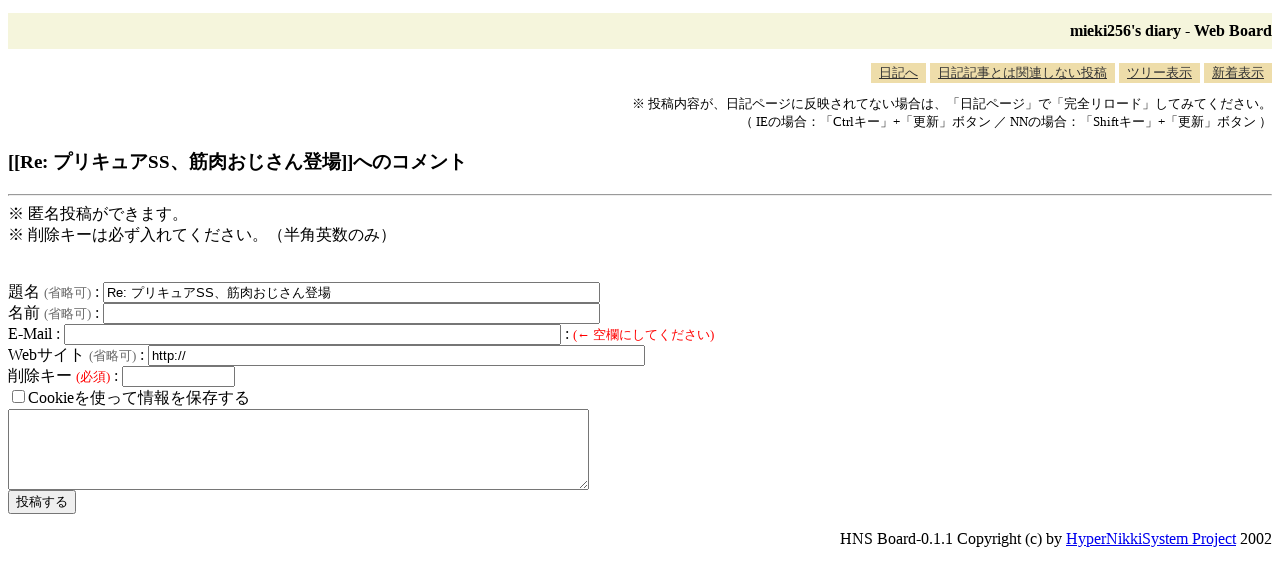

--- FILE ---
content_type: text/html; charset=EUC-JP
request_url: http://blawat2015.no-ip.com/~mieki256/diary/board.cgi?act=hitori&diary=200610102
body_size: 1208
content:
<!DOCTYPE HTML PUBLIC "-//W3C//DTD HTML 4.01 Transitional//EN"
"http://www.w3.org/TR/REC-html40/loose.dtd">
<html lang="ja">
<head>
<meta http-equiv="Content-Type" CONTENT="text/html; charset=euc-jp">
<meta http-equiv="Content-Style-Type" content="text/css">
<META HTTP-EQUIV="Pragma" CONTENT="no-cache">
<META HTTP-EQUIV="Cache-Control" CONTENT="no-cache">
<META EQUIV="expires" CONTENT="0">
<link rel="STYLESHEET" type="text/css" href="board.css" media="all"><title>mieki256's diary - Web Board</title>
</head>
<body>
<h2>mieki256's diary - Web Board</h2>
<!-- <a href="/~mieki256/diary/?">日記へ</a> / -->
<div class="tab">
<ul class="tab">
<li><a href="./">日記へ</a></li>
<li><a href="board.cgi?act=hitori">日記記事とは関連しない投稿</a></li>
<li><a href="board.cgi">ツリー表示</a></li>
<li><a href="board.cgi?act=list">新着表示</a></li>
</ul>
</div>
<div class="notes">
<p>
※ 投稿内容が、日記ページに反映されてない場合は、「日記ページ」で「完全リロード」してみてください。<br>
（ IEの場合：「Ctrlキー」+「更新」ボタン ／ NNの場合：「Shiftキー」+「更新」ボタン ）
</p>
</div>
<h3>[[Re: プリキュアSS、筋肉おじさん登場]]へのコメント</h3>
<form method="POST" action="board.cgi">
<input type="hidden" name="diary" value="200610102">
<input type="hidden" name="act" value="kakikaki">
<hr>
※ 匿名投稿ができます。<br>
※ 削除キーは必ず入れてください。（半角英数のみ）<br><br>
<br>
題名 <small><font color=dimgray>(省略可)</font></small> : <input type="text" size="60" name="subject" value="Re: プリキュアSS、筋肉おじさん登場"><br>
名前 <small><font color=dimgray>(省略可)</font></small> : <input type="text" size="60" name="name" value=""><br>
E-Mail : <input type="text" size="60" name="email" value=""> : <small><font color=red>(← 空欄にしてください)</font></small><br>
Webサイト <small><font color=dimgray>(省略可)</font></small> : <input type="text" size="60" name="site" value="http://"><br>
削除キー <small><font color=red>(必須)</font></small> : <input type="text" size="12" name="key" value="" style="ime-mode:disabled;"><br>
<input type="checkbox" name="cookie" value="on" >Cookieを使って情報を保存する<br>
<textarea name="body" rows=5 cols=70>
</textarea>
<br><input type="submit" value="投稿する"></form>
<p id="copyright">
HNS Board-0.1.1 Copyright (c) by <a href="http://www.h14m.org/">HyperNikkiSystem Project</a> 2002
</p>

</body>
</html>
